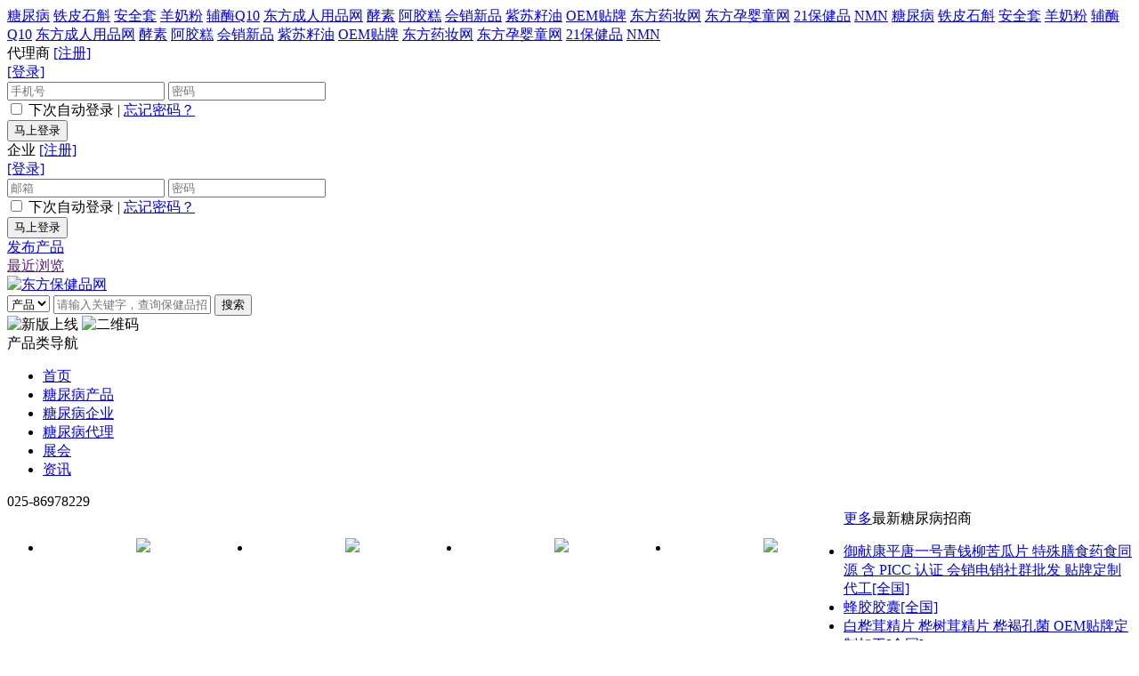

--- FILE ---
content_type: text/html;charset=utf-8
request_url: https://tangniaobing.bjp321.com/
body_size: 10394
content:
<!DOCTYPE html>
<html lang="en">
<head>
    <meta charset="UTF-8">
    <meta http-equiv="X-UA-Compatible" content="IE=edge,chrome=1">
    <meta name="imagemode" content="force">
    <meta name="renderer" content="webkit">
    <title>糖尿病产品招商-糖尿病产品代理-东方保健品网</title>
    <meta name="keywords" content="" />
    <meta name="description" content=" 东方糖尿病产品网糖尿病产品批发,糖尿病产品招商,找糖尿病产品吗？快来东方保健品网，这里有您所需要的各类糖尿病产品，也欢迎您来展销糖尿病产品，发布糖尿病产品供应信息，这是您彰显实力的好机会！ " />
    <link rel="stylesheet" href="https://www.bjp321.com/skin/module/css/modul.css" />
    <link rel="stylesheet" type="text/css" href="https://www.bjp321.com/skin/module/css/main.css" />
    <link rel="stylesheet" href="https://www.bjp321.com/skin/bjp_new/css/main.css" />
    <link rel="stylesheet" type="text/css" href="https://www.bjp321.com/skin/module/css/jquery_plugins.css" />
    <!--[if lt IE 9]>
    <script type="text/javascript" src="https://www.bjp321.com/skin/bjp_new/js/lib/html5shiv.min.js"></script>
    <![endif]-->
    <script type="text/javascript" src="https://www.bjp321.com/skin/bjp_new/js/lib/jquery.min.js"></script>
    <script type="text/javascript" src="https://www.bjp321.com/skin/bjp_new/js/lib/jquery-ui.min.js"></script>
    <script type="text/javascript" src="https://www.bjp321.com/skin/bjp_new/js/common/jqueryplugins.js"></script>
    <script type="text/javascript" src="https://www.bjp321.com/skin/module/js/jquery.DB_gallery.js"></script>
    <script type="text/javascript" src="https://www.bjp321.com/skin/module/js/main.js"></script>
    <!-- <script type="text/javascript" src="https://www.bjp321.com/skin/bjp_new/js/global.js"></script> -->
    <script type="text/javascript" src="https://www.bjp321.com/skin/module/js/scroll.js"></script>
    <script type="text/javascript" src="https://www.bjp321.com/file/script/config.js"></script>
    <script type="text/javascript" src="https://www.bjp321.com/file/script/common.js"></script>
    <script type="text/javascript" src="https://www.bjp321.com/file/script/page.js"></script>
    <script type="text/javascript" src="https://www.bjp321.com/file/script/jquery.lazyload.js"></script>
            <script type="text/javascript">
                        var _hmt = _hmt || [];
        (function() {
            var hm = document.createElement("script");
            hm.src = "//hm.baidu.com/hm.js?3870de337bd4d39fc5662812b0ee47e5";
            var s = document.getElementsByTagName("script")[0];
            s.parentNode.insertBefore(hm, s);
        })();
    </script>
<style>
.o_midbox {
    float: left;
    width: 940px;
    height: 484px;
    margin-left: 0px;
}
.o_midbox .botlist {
    width: 940px;
    height: auto;
    margin-top: 0px;
}
.o_midbox .botlist ul li {
    float: left;
    width: 180px;
    height: 164px;
    border: 0px solid #ddd;
    margin-right: 8px;
    text-align: center;
}
.o_midbox .botlist ul {
    width: 940px;
}
.act-li{
width:940px;
}

.o_midbox .botlist ul.act-li li {
    float: left;
    width: 226px;
    height: 155px;
    border: 0px solid #ddd;
    margin-right: 9px;
    text-align: center;
margin-bottom: 6px;
}
.o_midbox .botlist ul li img {
width:auto;
height:auto;
    margin-bottom: 0px;
}
.o_midbox .botlist ul li:hover{  border:0px solid #ff7503;}
</style>
</head>
<body>
<div id="container">
    <header id="header" class="clearfix">
        <div class="header-top">
            <div class="header-top-container">
                <div class="left">
                                            <a href="https://tangniaobing.bjp321.com">糖尿病</a>
                                            <a href="https://shihu.bjp321.com">铁皮石斛</a>
                                            <a href="https://anquantao.bjp321.com">安全套</a>
                                            <a href="https://yangnaifen.bjp321.com">羊奶粉</a>
                                            <a href="https://fumei.bjp321.com">辅酶Q10</a>
                                            <a href="https://cr.bjp321.com">东方成人用品网</a>
                                            <a href="https://jiaosu.bjp321.com">酵素</a>
                                            <a href="https://ajiaogao.bjp321.com">阿胶糕</a>
                                            <a href="https://hxxp.bjp321.com">会销新品</a>
                                            <a href="https://zisuziyou.bjp321.com">紫苏籽油</a>
                                            <a href="https://oem.bjp321.com">OEM贴牌</a>
                                            <a href="https://yaozhuang.bjp321.com">东方药妆网</a>
                                            <a href="https://yyt.bjp321.com">东方孕婴童网</a>
                                            <a href="https://bjspw.bjp321.com">21保健品</a>
                                            <a href="https://nmn.bjp321.com">NMN</a>
                                            <a href="https://tangniaobing.bjp321.com">糖尿病</a>
                                            <a href="https://shihu.bjp321.com">铁皮石斛</a>
                                            <a href="https://anquantao.bjp321.com">安全套</a>
                                            <a href="https://yangnaifen.bjp321.com">羊奶粉</a>
                                            <a href="https://fumei.bjp321.com">辅酶Q10</a>
                                            <a href="https://cr.bjp321.com">东方成人用品网</a>
                                            <a href="https://jiaosu.bjp321.com">酵素</a>
                                            <a href="https://ajiaogao.bjp321.com">阿胶糕</a>
                                            <a href="https://hxxp.bjp321.com">会销新品</a>
                                            <a href="https://zisuziyou.bjp321.com">紫苏籽油</a>
                                            <a href="https://oem.bjp321.com">OEM贴牌</a>
                                            <a href="https://yaozhuang.bjp321.com">东方药妆网</a>
                                            <a href="https://yyt.bjp321.com">东方孕婴童网</a>
                                            <a href="https://bjspw.bjp321.com">21保健品</a>
                                            <a href="https://nmn.bjp321.com">NMN</a>
                                    </div>
                <div class="right clearfix">
                                        <div class="col clearfix">
                        <span class="button">代理商</span>
                        <a class="button" href="https://www.bjp321.com/member/registerss.php?setType=a">[注册]</a>
                        <div class="header-dropmenu js-agentLogin-wrap">
                            <a class="button js-agentLogin-button" href="https://www.bjp321.com/member/login.php?setType=a">[登录]</a>
                            <form method="post" id='from1_f' action="https://www.bjp321.com/member/login.php" onsubmit="return Dchecka(1);">
                                <div class="login-menu js-agentLogin-menu">
                                    <input type="text"  name="username"  placeholder="手机号">
                                    <input type="text" placeholder="密码" name="password">
                                    <div class="row clearfix">
                                        <input class="checkbox" type="checkbox" id="header-agentLogin-remember">
                                        <label for="header-agentLogin-remember">下次自动登录</label>
                                        <span>|</span>
                                        <a href="https://www.bjp321.com/member/send.php">忘记密码？</a>
                                    </div>
                                    <button type="button"  type="submit">马上登录</button>
                                </div>
                            </form>
                        </div>
                    </div>
                    <div class="col clearfix">
                        <span class="button">企业</span>
                        <a class="button" href="https://www.bjp321.com/member/registerss.php?setType=b">[注册]</a>
                        <div class="header-dropmenu js-companyLogin-wrap">
                            <a class="button js-companyLogin-button" href="https://www.bjp321.com/member/login.php?setType=b">[登录]</a>
                            <form method="post" id='from2_f' action="https://www.bjp321.com/member/login.php" onsubmit="return Dchecka(2);">
                                <div class="login-menu js-companyLogin-menu">
                                    <input type="text" name="username" placeholder="邮箱">
                                    <input type="text" nane="password" placeholder="密码">
                                    <div class="row clearfix">
                                        <input class="checkbox" type="checkbox" id="header-companyLogin-remember">
                                        <label for="header-companyLogin-remember">下次自动登录</label>
                                        <span>|</span>
                                        <a href="https://www.bjp321.com/member/send.php">忘记密码？</a>
                                    </div>
                                    <button type="submit">马上登录</button>
                                </div>
                            </form>
                        </div>
                    </div>
                                        <div class="col clearfix">
                        <a class="button" href="/member/my.php?mid=22&action=add">发布产品</a>
                    </div>
                    <div class="col mr-0 clearfix">
                        <div class="header-dropmenu js-view-wrap">
                            <a class="button mr-0 js-view-button" href="">最近浏览</a>
                            <div class="view-menu js-view-menu liulan_box"></div>
                        </div>
                    </div>
                </div>
            </div>
        </div>
        <div class="header-bottom">
            <div class="header-bottom-container">
                <a class="logo" href="//www.bjp321.com">
                    <img src="https://www.bjp321.com/skin/yaozs/image/logonew.jpg" alt="东方保健品网">
                </a>
                <div class="search">
                                                <form action="https://www.bjp321.com/zhaoshang/search.php" method='get' id="search_form">
                                                                <div class="searchbar">
                                    <select class="js-search" id="header-search-select">
                                        <option value="1" selected>产品</option>
                                        <option value="2" >企业</option>
                                        <option value="3" >代理</option>
                                    </select>
                                    <input type="text" placeholder="请输入关键字，查询保健品招商产品或厂家" name="kw" value="">
                                    <button type="submit">搜索</button>
                                </div>
                                <div class="keywords clearfix">
                                                                    </div>
                            </form>
                </div>
                <div class="right">
                    <img src="https://www.bjp321.com/skin/bjp_new/images/common/header-text.jpg" alt="新版上线">
                    <img src="https://www.bjp321.com/skin/bjp_new/images/common/QRcode.jpg" alt="二维码">
                </div>
            </div>
        </div>
        <div id="nav">
            <div class="nav-container">
                <div class="nav-button js-nav-button"> <span>产品类导航</span> </div>
                <ul class="nav-list clearfix">
                    <li><a class="active" href="https://www.bjp321.com/">首页</a></li>
                    <li><a href="https://www.bjp321.com/zhaoshang/search.php?kw=糖尿病" target="_blank">糖尿病产品</a></li>
                    <li><a href="https://www.bjp321.com/company/search.php?kw=糖尿病" target="_blank">糖尿病企业</a></li>
                    <li><a href="https://www.bjp321.com/daili/search.php?kw=糖尿病" target="_blank">糖尿病代理</a></li>
                    <!--
                    <li><a href="http://huixiao.bjp321.com/">会销频道</a></li>
                    -->
                    <li><a href="https://www.bjp321.com/zhanhui/">展会</a></li>
                    <li><a href="https://www.bjp321.com/info/">资讯</a></li>
                </ul>
                <span class="tel">025-86978229</span> </div>
        </div>
    </header>
    <!-- star -->
<div class="one_cont wrapper clearfix">
    <!-- 左边 -->
    <div class="o_leftbox" style="display:none;">
        <div class="title"><a href="https://www.bjp321.com/zhaoshang/search.php?kw=糖尿病" target="_blank">更多</a>热门糖尿病招商</div>
                <ul id="gd1">
                        <li><a href="https://www.bjp321.com/zhaoshang/show-16846.html"><span class="name">蓝钥匙牌海藻铬胶囊</span><span class="addr">[全国]</span></a></li>
                        <li><a href="https://www.bjp321.com/zhaoshang/show-196503.html"><span class="name">百合康牌苦瓜洋参铬软胶囊-单盒</span><span class="addr">[全国]</span></a></li>
                        <li><a href="https://www.bjp321.com/zhaoshang/show-203265.html"><span class="name">正气唐宝片</span><span class="addr">[全国]</span></a></li>
                        <li><a href="https://www.bjp321.com/zhaoshang/show-248385.html"><span class="name">伊能启元胶囊</span><span class="addr">[全国]</span></a></li>
                        <li><a href="https://www.bjp321.com/zhaoshang/show-222127.html"><span class="name">葵瑞 黄秋葵花茶</span><span class="addr">[全国]</span></a></li>
                        <li><a href="https://www.bjp321.com/zhaoshang/show-242548.html"><span class="name">ω-3降脂胶丸</span><span class="addr">[全国]</span></a></li>
                        <li><a href="https://www.bjp321.com/zhaoshang/show-224019.html"><span class="name">皇鸿牌蜂胶苦瓜胶囊 降血糖 降糖</span><span class="addr">[全国]</span></a></li>
                        <li><a href="https://www.bjp321.com/zhaoshang/show-248105.html"><span class="name">灵芝口服饮片【茶】</span><span class="addr">[全国]</span></a></li>
                        <li><a href="https://www.bjp321.com/zhaoshang/show-250500.html"><span class="name">平唐6.0——丝可培牌桑蚕参胶囊</span><span class="addr">[全国]</span></a></li>
                        <li><a href="https://www.bjp321.com/zhaoshang/show-248568.html"><span class="name">伊能启元胶囊 蓝帽糖尿病产品</span><span class="addr">[全国]</span></a></li>
                        <li><a href="https://www.bjp321.com/zhaoshang/show-249759.html"><span class="name">澳克罗健新效期系列-叶黄素酯复合辅食营养补充品</span><span class="addr">[全国]</span></a></li>
                        <li><a href="https://www.bjp321.com/zhaoshang/show-248463.html"><span class="name">拜尔普兰燕麦麸粉 瑞典进口 调三高降血糖</span><span class="addr">[全国]</span></a></li>
                        <li><a href="https://www.bjp321.com/zhaoshang/show-250501.html"><span class="name">丝可培牌桑蚕参胶囊</span><span class="addr">[全国]</span></a></li>
                        <li><a href="https://www.bjp321.com/zhaoshang/show-251600.html"><span class="name">金元胶囊</span><span class="addr">[全国]</span></a></li>
                        <li><a href="https://www.bjp321.com/zhaoshang/show-249656.html"><span class="name">祐全苏打弱碱泡腾片</span><span class="addr">[全国]</span></a></li>
                        <li><a href="https://www.bjp321.com/zhaoshang/show-248769.html"><span class="name">综榈番茄南瓜籽复合片</span><span class="addr">[全国]</span></a></li>
                        <li><a href="https://www.bjp321.com/zhaoshang/show-250012.html"><span class="name">原花青素软糖-红酒方便果</span><span class="addr">[全国]</span></a></li>
                        <li><a href="https://www.bjp321.com/zhaoshang/show-249814.html"><span class="name">青钱柳降糖茶 新升级 无糖茶饮降糖效果好</span><span class="addr">[全国]</span></a></li>
                        <li><a href="https://www.bjp321.com/zhaoshang/show-248788.html"><span class="name">综榈番茄复合膳食食品</span><span class="addr">[全国]</span></a></li>
                        <li><a href="https://www.bjp321.com/zhaoshang/show-251705.html"><span class="name">蜂胶贴牌加工OEM</span><span class="addr">[全国]</span></a></li>
                        <li><a href="https://www.bjp321.com/zhaoshang/show-250471.html"><span class="name">山东燕麦麸粉 瑞典进口 调三高降血糖</span><span class="addr">[全国]</span></a></li>
                        <li><a href="https://www.bjp321.com/zhaoshang/show-249713.html"><span class="name">体恒健蜂胶软胶囊</span><span class="addr">[全国]</span></a></li>
                        <li><a href="https://www.bjp321.com/zhaoshang/show-256510.html"><span class="name">苦瓜洋参软胶囊</span><span class="addr">[全国]</span></a></li>
                        <li><a href="https://www.bjp321.com/zhaoshang/show-255449.html"><span class="name">燕麦海参营养代餐，控制血糖，远离并发症</span><span class="addr">[全国]</span></a></li>
                        <li><a href="https://www.bjp321.com/zhaoshang/show-250088.html"><span class="name">羊胎素精品胶囊</span><span class="addr">[全国]</span></a></li>
                        <li><a href="https://www.bjp321.com/zhaoshang/show-262952.html"><span class="name">台湾台塑集团 长庚生物科技 长庚四宝大陆招商</span><span class="addr">[江苏]</span></a></li>
                        <li><a href="https://www.bjp321.com/zhaoshang/show-255631.html"><span class="name">益生祥牌蜂胶铬酵母软胶囊 贴牌、大包</span><span class="addr">[全国]</span></a></li>
                        <li><a href="https://www.bjp321.com/zhaoshang/show-251765.html"><span class="name">糖尿病并发症的克星——荞参乐</span><span class="addr">[全国]</span></a></li>
                        <li><a href="https://www.bjp321.com/zhaoshang/show-251681.html"><span class="name">糖尿病并发症克星——荞参乐</span><span class="addr">[全国]</span></a></li>
                        <li><a href="https://www.bjp321.com/zhaoshang/show-255290.html"><span class="name">本草酵素，排毒酵素</span><span class="addr">[全国]</span></a></li>
                        <li><a href="https://www.bjp321.com/zhaoshang/show-251922.html"><span class="name">辅助降糖丨藏珠平糖</span><span class="addr">[全国]</span></a></li>
                        <li><a href="https://www.bjp321.com/zhaoshang/show-255247.html"><span class="name">紫觅欧洲野生蓝莓花青素片</span><span class="addr">[全国]</span></a></li>
                        <li><a href="https://www.bjp321.com/zhaoshang/show-254568.html"><span class="name">元之道菠萝酵素粉OEM 酵素贴牌代加工</span><span class="addr">[全国]</span></a></li>
                        <li><a href="https://www.bjp321.com/zhaoshang/show-257553.html"><span class="name">黄金唐安</span><span class="addr">[全国]</span></a></li>
                        <li><a href="https://www.bjp321.com/zhaoshang/show-256626.html"><span class="name">金奥力牌葛根苦瓜铬胶囊-单瓶</span><span class="addr">[全国]</span></a></li>
                        <li><a href="https://www.bjp321.com/zhaoshang/show-251683.html"><span class="name">稳控餐后高血糖——谷微膳</span><span class="addr">[全国]</span></a></li>
                        <li><a href="https://www.bjp321.com/zhaoshang/show-250439.html"><span class="name">伊能启元胶囊</span><span class="addr">[全国]</span></a></li>
                        <li><a href="https://www.bjp321.com/zhaoshang/show-253983.html"><span class="name">雨生红球藻片</span><span class="addr">[全国]</span></a></li>
                        <li><a href="https://www.bjp321.com/zhaoshang/show-253870.html"><span class="name">天元药业白桦茸褐桦孔菌糖尿病心脑血管保健品</span><span class="addr">[全国]</span></a></li>
                        <li><a href="https://www.bjp321.com/zhaoshang/show-257086.html"><span class="name">燕麦米</span><span class="addr">[全国]</span></a></li>
                        <li><a href="https://www.bjp321.com/zhaoshang/show-255127.html"><span class="name">美国进口原装天然液体维生素EAqua-E</span><span class="addr">[全国]</span></a></li>
                        <li><a href="https://www.bjp321.com/zhaoshang/show-255497.html"><span class="name">无糖食品加盟 招商</span><span class="addr">[全国]</span></a></li>
                        <li><a href="https://www.bjp321.com/zhaoshang/show-251702.html"><span class="name">蜂胶软胶囊</span><span class="addr">[全国]</span></a></li>
                        <li><a href="https://www.bjp321.com/zhaoshang/show-255498.html"><span class="name">糖尿病食品加盟 代理</span><span class="addr">[全国]</span></a></li>
                        <li><a href="https://www.bjp321.com/zhaoshang/show-259424.html"><span class="name">俄罗斯桦树茸片</span><span class="addr">[河北 廊坊]</span></a></li>
                        <li><a href="https://www.bjp321.com/zhaoshang/show-256009.html"><span class="name">敖东蜂胶胶囊（60粒）</span><span class="addr">[全国]</span></a></li>
                        <li><a href="https://www.bjp321.com/zhaoshang/show-260644.html"><span class="name">苦瓜洋参软胶囊</span><span class="addr">[全国]</span></a></li>
                        <li><a href="https://www.bjp321.com/zhaoshang/show-256213.html"><span class="name">欧米伽3软胶囊</span><span class="addr">[全国]</span></a></li>
                        <li><a href="https://www.bjp321.com/zhaoshang/show-259881.html"><span class="name">翅果油凝胶糖果</span><span class="addr">[全国]</span></a></li>
                        <li><a href="https://www.bjp321.com/zhaoshang/show-262503.html"><span class="name">大豆卵磷脂软胶囊</span><span class="addr">[全国]</span></a></li>
                        <li><a href="https://www.bjp321.com/zhaoshang/show-255320.html"><span class="name">四季糖方</span><span class="addr">[全国]</span></a></li>
                        <li><a href="https://www.bjp321.com/zhaoshang/show-258294.html"><span class="name">麦迪尔-壳寡糖压片</span><span class="addr">[全国]</span></a></li>
                        <li><a href="https://www.bjp321.com/zhaoshang/show-255527.html"><span class="name">本草酵素只为多一点健康少一点病痛</span><span class="addr">[全国]</span></a></li>
                        <li><a href="https://www.bjp321.com/zhaoshang/show-255637.html"><span class="name">燕麦蛋白营养代餐 糖尿病人食品 代理招商</span><span class="addr">[全国]</span></a></li>
                        <li><a href="https://www.bjp321.com/zhaoshang/show-258635.html"><span class="name">加盟乐客控股本草酵素健康产业正确的选择</span><span class="addr">[全国]</span></a></li>
                        <li><a href="https://www.bjp321.com/zhaoshang/show-255791.html"><span class="name">融朗康健鹰嘴纳豆</span><span class="addr">[全国]</span></a></li>
                        <li><a href="https://www.bjp321.com/zhaoshang/show-255383.html"><span class="name">降血糖，治疗并发症</span><span class="addr">[全国]</span></a></li>
                        <li><a href="https://www.bjp321.com/zhaoshang/show-285192.html"><span class="name">桑梅参植物饮料 降血糖</span><span class="addr">[全国]</span></a></li>
                        <li><a href="https://www.bjp321.com/zhaoshang/show-255792.html"><span class="name">融朗康健鹰嘴纳豆</span><span class="addr">[全国]</span></a></li>
                        <li><a href="https://www.bjp321.com/zhaoshang/show-258232.html"><span class="name">江西常生树---白桦茸</span><span class="addr">[全国]</span></a></li>
                        <li><a href="https://www.bjp321.com/zhaoshang/show-256507.html"><span class="name">蜂胶软胶囊</span><span class="addr">[全国]</span></a></li>
                        <li><a href="https://www.bjp321.com/zhaoshang/show-265718.html"><span class="name">颐方健康康源道薄玉茶茶多糖降血糖饮品</span><span class="addr">[全国]</span></a></li>
                        <li><a href="https://www.bjp321.com/zhaoshang/show-260478.html"><span class="name">神农君祥荷叶纤纤茶</span><span class="addr">[全国]</span></a></li>
                        <li><a href="https://www.bjp321.com/zhaoshang/show-262358.html"><span class="name">苦瓜洋参软胶囊厂家</span><span class="addr">[全国]</span></a></li>
                        <li><a href="https://www.bjp321.com/zhaoshang/show-266458.html"><span class="name">糖尿病产品</span><span class="addr">[全国]</span></a></li>
                        <li><a href="https://www.bjp321.com/zhaoshang/show-263483.html"><span class="name">降糖产品厂家</span><span class="addr">[全国]</span></a></li>
                        <li><a href="https://www.bjp321.com/zhaoshang/show-266453.html"><span class="name">降糖产品</span><span class="addr">[全国]</span></a></li>
                        <li><a href="https://www.bjp321.com/zhaoshang/show-260689.html"><span class="name">大豆卵磷脂软胶囊</span><span class="addr">[全国]</span></a></li>
                        <li><a href="https://www.bjp321.com/zhaoshang/show-258484.html"><span class="name">仟鹤康蜂花粉清极单颗粒</span><span class="addr">[全国]</span></a></li>
                        <li><a href="https://www.bjp321.com/zhaoshang/show-263484.html"><span class="name">降糖保健品厂家</span><span class="addr">[全国]</span></a></li>
                        <li><a href="https://www.bjp321.com/zhaoshang/show-263485.html"><span class="name">降糖保健品招商</span><span class="addr">[全国]</span></a></li>
                        <li><a href="https://www.bjp321.com/zhaoshang/show-264183.html"><span class="name">新产品！台湾康建蕈优系列樟芝元素！</span><span class="addr">[全国]</span></a></li>
                        <li><a href="https://www.bjp321.com/zhaoshang/show-264209.html"><span class="name">鲵志.鲵体素</span><span class="addr">[全国]</span></a></li>
                        <li><a href="https://www.bjp321.com/zhaoshang/show-263482.html"><span class="name">四季糖方招商厂家</span><span class="addr">[全国]</span></a></li>
                        <li><a href="https://www.bjp321.com/zhaoshang/show-262396.html"><span class="name">苦瓜洋参胶囊</span><span class="addr">[全国]</span></a></li>
                        <li><a href="https://www.bjp321.com/zhaoshang/show-264105.html"><span class="name">普露康燕麦精华</span><span class="addr">[全国]</span></a></li>
                        <li><a href="https://www.bjp321.com/zhaoshang/show-266454.html"><span class="name">康源道</span><span class="addr">[全国]</span></a></li>
                        <li><a href="https://www.bjp321.com/zhaoshang/show-263172.html"><span class="name">台湾红宝石牛樟芝有什么神奇功效</span><span class="addr">[全国]</span></a></li>
                        <li><a href="https://www.bjp321.com/zhaoshang/show-263796.html"><span class="name">金罐中老年无糖蛋白质粉</span><span class="addr">[全国]</span></a></li>
                        <li><a href="https://www.bjp321.com/zhaoshang/show-264166.html"><span class="name">台湾康建牛樟芝4倍浓缩！赖敏男博士亲制！</span><span class="addr">[全国]</span></a></li>
                        <li><a href="https://www.bjp321.com/zhaoshang/show-248410.html"><span class="name">富硒虫草片招商</span><span class="addr">[全国]</span></a></li>
                        <li><a href="https://www.bjp321.com/zhaoshang/show-276537.html"><span class="name">敖东蜂胶胶囊30粒</span><span class="addr">[全国]</span></a></li>
                        <li><a href="https://www.bjp321.com/zhaoshang/show-266452.html"><span class="name">颐方健康康源道薄玉茶茶多糖降糖保健品</span><span class="addr">[全国]</span></a></li>
                        <li><a href="https://www.bjp321.com/zhaoshang/show-285296.html"><span class="name">糖尿病调理饮品代理</span><span class="addr">[全国]</span></a></li>
                        <li><a href="https://www.bjp321.com/zhaoshang/show-288331.html"><span class="name">中药创新 康源道 降糖</span><span class="addr">[全国]</span></a></li>
                        <li><a href="https://www.bjp321.com/zhaoshang/show-285286.html"><span class="name">糖尿病调理产品</span><span class="addr">[全国]</span></a></li>
                        <li><a href="https://www.bjp321.com/zhaoshang/show-271714.html"><span class="name">降糖产品</span><span class="addr">[全国]</span></a></li>
                        <li><a href="https://www.bjp321.com/zhaoshang/show-266457.html"><span class="name">颐方健康康源道薄玉茶茶多糖糖尿病产品</span><span class="addr">[全国]</span></a></li>
                        <li><a href="https://www.bjp321.com/zhaoshang/show-263481.html"><span class="name">四季糖方生产厂家</span><span class="addr">[全国]</span></a></li>
                        <li><a href="https://www.bjp321.com/zhaoshang/show-270527.html"><span class="name">乐糖管家复合膳食纤维营养素</span><span class="addr">[全国]</span></a></li>
                        <li><a href="https://www.bjp321.com/zhaoshang/show-285290.html"><span class="name">糖尿病调理产品招商代理</span><span class="addr">[全国]</span></a></li>
                        <li><a href="https://www.bjp321.com/zhaoshang/show-266456.html"><span class="name">降糖保健品</span><span class="addr">[全国]</span></a></li>
                        <li><a href="https://www.bjp321.com/zhaoshang/show-266455.html"><span class="name">康源道薄玉茶</span><span class="addr">[全国]</span></a></li>
                        <li><a href="https://www.bjp321.com/zhaoshang/show-288337.html"><span class="name">康源道薄玉茶</span><span class="addr">[全国]</span></a></li>
                        <li><a href="https://www.bjp321.com/zhaoshang/show-263892.html"><span class="name">瑞全生技牛樟芝原物料供应商</span><span class="addr">[全国]</span></a></li>
                        <li><a href="https://www.bjp321.com/zhaoshang/show-280785.html"><span class="name">长白山青精红参精</span><span class="addr">[全国]</span></a></li>
                        <li><a href="https://www.bjp321.com/zhaoshang/show-276658.html"><span class="name">糖立达 蔓菁洋葱粉代理招商</span><span class="addr">[全国]</span></a></li>
                        <li><a href="https://www.bjp321.com/zhaoshang/show-285189.html"><span class="name">颐泓胶囊 降糖</span><span class="addr">[全国]</span></a></li>
                        <li><a href="https://www.bjp321.com/zhaoshang/show-294316.html"><span class="name">降糖丨藏珠糖益康</span><span class="addr">[全国]</span></a></li>
                        <li><a href="https://www.bjp321.com/zhaoshang/show-266350.html"><span class="name">白桦茸茶-25袋</span><span class="addr">[全国]</span></a></li>
                    </ul>
        <script>new Marquee("gd1",0,1,242,444,50,0,0,1)</script>
    </div>
    <!-- 中间 -->
   <div class="o_midbox">
   <div class="botlist" >
<ul class="act-li">
<li>
                    <a href="https://www.bjp321.com/vip/guoyao/" target="_blank">
                        <p><img src="https://www.bjp321.com/skin/yaozs/image/images/1.jpg"></p>
                    </a>
                </li>
                <li>
                    <a href="https://www.bjp321.com/vip/kanghe/" target="_blank">
                        <p><img src="https://www.bjp321.com/skin/yaozs/image/images/2.jpg"></p>
                    </a>
                </li>
                <li>
                    <a href="https://www.bjp321.com/vip/beixin/" target="_blank">
                        <p><img src="https://img.bjp321.com/pic/a2024/beixin.jpg"></p>
                    </a>
                </li>
                <li>
                    <a href="https://www.bjp321.com/vip/tianlong/" target="_blank">
                        <p><img src="https://www.bjp321.com/skin/yaozs/image/images/4.jpg"></p>
 
                    </a>
                </li>
                <li>
                    <a href="https://www.bjp321.com/vip/jxqingren/" target="_blank">
                        <p><img src="https://www.bjp321.com/skin/yaozs/image/images/5.jpg"></p>
                    </a>
                </li>
<li>
                    <a href="https://www.bjp321.com/vip/tianchen/" target="_blank">
                        <p><img src="https://www.bjp321.com/skin/yaozs/image/images/6.jpg"></p>
                    </a>
                </li>
<li>
                    <a href="https://www.bjp321.com/vip/dongbao/" target="_blank">
                        <p><img src="https://www.bjp321.com/skin/yaozs/image/images/7.jpg"></p>
                    </a>
                </li>
<li style="margin-right:0px;">
                    <a href="javascript:void(0);">
                        <p><img src="https://www.bjp321.com/skin/yaozs/image/images/8.jpg"></p>
                    </a>
                </li>
            </ul>
            <ul>
<li>
                    <a href="javascript:void(0);">
                        <p><img src="https://www.bjp321.com/skin/yaozs/image/images/9.jpg"></p>
                    </a>
                </li>
                <li>
                    <a href="https://www.bjp321.com/vip/nuojinke/" target="_blank">
                        <p><img src="https://www.bjp321.com/skin/yaozs/image/images/13.jpg"></p>
                    </a>
                </li>
                <li>
                    <a href="https://www.bjp321.com/vip/mingshi/" target="_blank">
                        <p><img src="https://www.bjp321.com/skin/yaozs/image/images/11.jpg"></p>
                    </a>
                </li>
                <li>
                    <a href="https://www.bjp321.com/vip/huasen/" target="_blank">
                        <p><img src="https://www.bjp321.com/skin/yaozs/image/images/12.jpg"></p>
                    </a>
                </li>
                <li style="margin-right:0px;">
                    <a href="https://www.bjp321.com/vip/weimingtaiyan/" target="_blank">
                        <p><img src="https://www.bjp321.com/skin/yaozs/image/images/10.jpg"></p>
                    </a>
                </li>
            </ul>
        </div>
   </div>
    <!-- 右边 -->
    <div class="o_leftbox fr">
        <div class="title"><a href="https://www.bjp321.com/zhaoshang/search.php?kw=糖尿病" target="_blank">更多</a>最新糖尿病招商</div>
                                        <ul id="gd2">
                        <li><a href="https://www.bjp321.com/zhaoshang/show-421503.html" target="_blank"><span class="name">御献康平唐一号青钱柳苦瓜片 特殊膳食药食同源 含 PICC 认证 会销电销社群批发 贴牌定制代工</span><span class="addr">[全国]</span></a></li>
                        <li><a href="https://www.bjp321.com/zhaoshang/show-363948.html" target="_blank"><span class="name">蜂胶胶囊</span><span class="addr">[全国]</span></a></li>
                        <li><a href="https://www.bjp321.com/zhaoshang/show-376610.html" target="_blank"><span class="name">白桦茸精片 桦树茸精片 桦褐孔菌 OEM贴牌定制加工</span><span class="addr">[全国]</span></a></li>
                        <li><a href="https://www.bjp321.com/zhaoshang/show-413590.html" target="_blank"><span class="name">力勉泰 白蛋白肽营养片</span><span class="addr">[全国]</span></a></li>
                        <li><a href="https://www.bjp321.com/zhaoshang/show-420897.html" target="_blank"><span class="name">特配益膳优 营养代餐</span><span class="addr">[全国]</span></a></li>
                        <li><a href="https://www.bjp321.com/zhaoshang/show-349369.html" target="_blank"><span class="name">百世蓓健—紫清胶囊</span><span class="addr">[全国]</span></a></li>
                        <li><a href="https://www.bjp321.com/zhaoshang/show-383293.html" target="_blank"><span class="name">唐细胞夷净丹</span><span class="addr">[全国]</span></a></li>
                        <li><a href="https://www.bjp321.com/zhaoshang/show-196503.html" target="_blank"><span class="name">百合康牌苦瓜洋参铬软胶囊-单盒</span><span class="addr">[全国]</span></a></li>
                        <li><a href="https://www.bjp321.com/zhaoshang/show-421006.html" target="_blank"><span class="name">降糖茶</span><span class="addr">[全国]</span></a></li>
                        <li><a href="https://www.bjp321.com/zhaoshang/show-414827.html" target="_blank"><span class="name">瑞氏圣方辅酶Q10咀嚼片（甜橙味）</span><span class="addr">[全国]</span></a></li>
                        <li><a href="https://www.bjp321.com/zhaoshang/show-407859.html" target="_blank"><span class="name">优一®苦瓜三七灵芝胶囊源头厂家OEM贴牌大包</span><span class="addr">[全国]</span></a></li>
                        <li><a href="https://www.bjp321.com/zhaoshang/show-16846.html" target="_blank"><span class="name">蓝钥匙牌海藻铬胶囊</span><span class="addr">[全国]</span></a></li>
                        <li><a href="https://www.bjp321.com/zhaoshang/show-376024.html" target="_blank"><span class="name">蜂胶软胶囊（7.0g）（蓝帽）</span><span class="addr">[全国]</span></a></li>
                        <li><a href="https://www.bjp321.com/zhaoshang/show-393057.html" target="_blank"><span class="name">国药集团幽玫玫</span><span class="addr">[全国]</span></a></li>
                        <li><a href="https://www.bjp321.com/zhaoshang/show-408391.html" target="_blank"><span class="name">南极磷虾油胶囊</span><span class="addr">[全国]</span></a></li>
                        <li><a href="https://www.bjp321.com/zhaoshang/show-394297.html" target="_blank"><span class="name">五行唐方 可拿样试用</span><span class="addr">[全国]</span></a></li>
                    </ul>
        <script>new Marquee("gd2",0,1,242,444,50,0,0,1)</script>
    </div>
</div>
<!-- star -->
<div class="two_cont wrapper clearfix">
    <div class="title">
        <span class="cn">糖尿病招商</span>
        <span class="en">tangniaobingzhaoshang</span>
        <a href="https://www.bjp321.com/zhaoshang/search.php?kw=糖尿病" target="_blank">查看更多&gt;</a>
    </div>
    <div class="t_cont">
        <ul>
                                    <li>
                <div class="img"><img src="https://www.bjp321.com/file/upload/202410/24/17-17-20-76-136689.png.thumb.png"></div>
                <dl>
                    <dt>
                    <h6><a href="https://www.bjp321.com/zhaoshang/show-421503.html" target="_blank">御献康平唐一号青钱柳苦瓜片 特殊膳食药食同源 含 PICC 认证 会销电销社群批发 贴牌定制代工</a></h6>
                    <p>更新时间：2025-12-17</p>
                    </dt>
                    <dd>
                        <p>招商区域：全国</p>
                        <p>河南达牧优药业有限公司</p>
                        <p>电话：18839685988</p>
                    </dd>
                    <a class="btnly" href="https://www.bjp321.com/zhaoshang/show-421503.html#liuyan">留言咨询</a>
                </dl>
            </li>
                                                <li>
                <div class="img"><img src="https://www.bjp321.com/file/upload/202507/21/14-08-46-56-134937.png.thumb.png"></div>
                <dl>
                    <dt>
                    <h6><a href="https://www.bjp321.com/zhaoshang/show-363948.html" target="_blank">蜂胶胶囊</a></h6>
                    <p>更新时间：2025-12-17</p>
                    </dt>
                    <dd>
                        <p>招商区域：全国</p>
                        <p>山东御品天丹海洋生物科技有限公司</p>
                        <p>电话：18963186297/15098122269/18963196097</p>
                    </dd>
                    <a class="btnly" href="https://www.bjp321.com/zhaoshang/show-363948.html#liuyan">留言咨询</a>
                </dl>
            </li>
                                                <li>
                <div class="img"><img src="https://www.bjp321.com/file/upload/202509/26/09-21-43-69-134253.jpg.thumb.jpg"></div>
                <dl>
                    <dt>
                    <h6><a href="https://www.bjp321.com/zhaoshang/show-376610.html" target="_blank">白桦茸精片 桦树茸精片 桦褐孔菌 OEM贴牌定制加工</a></h6>
                    <p>更新时间：2025-12-17</p>
                    </dt>
                    <dd>
                        <p>招商区域：全国</p>
                        <p>广州滋得洛夫生物科技有限责任公司</p>
                        <p>电话：18617370604</p>
                    </dd>
                    <a class="btnly" href="https://www.bjp321.com/zhaoshang/show-376610.html#liuyan">留言咨询</a>
                </dl>
            </li>
                                                <li>
                <div class="img"><img src="https://www.bjp321.com/file/upload/202304/07/17-20-07-26-134587.jpg.thumb.jpg"></div>
                <dl>
                    <dt>
                    <h6><a href="https://www.bjp321.com/zhaoshang/show-413590.html" target="_blank">力勉泰 白蛋白肽营养片</a></h6>
                    <p>更新时间：2025-12-17</p>
                    </dt>
                    <dd>
                        <p>招商区域：全国</p>
                        <p>中科药业集团（陕西）有限公司</p>
                        <p>电话：13714755392,400-6665587</p>
                    </dd>
                    <a class="btnly" href="https://www.bjp321.com/zhaoshang/show-413590.html#liuyan">留言咨询</a>
                </dl>
            </li>
                                                <li>
                <div class="img"><img src="https://www.bjp321.com/file/upload/202406/28/09-58-05-88-126504.jpg.thumb.jpg"></div>
                <dl>
                    <dt>
                    <h6><a href="https://www.bjp321.com/zhaoshang/show-420897.html" target="_blank">特配益膳优 营养代餐</a></h6>
                    <p>更新时间：2025-12-17</p>
                    </dt>
                    <dd>
                        <p>招商区域：全国</p>
                        <p>中安合康国际药业（广东）有限公司 </p>
                        <p>电话：18814365186</p>
                    </dd>
                    <a class="btnly" href="https://www.bjp321.com/zhaoshang/show-420897.html#liuyan">留言咨询</a>
                </dl>
            </li>
                                                <li>
                <div class="img"><img src="https://www.bjp321.com/file/upload/201904/25/13-42-17-71-133405.png.thumb.png"></div>
                <dl>
                    <dt>
                    <h6><a href="https://www.bjp321.com/zhaoshang/show-349369.html" target="_blank">百世蓓健—紫清胶囊</a></h6>
                    <p>更新时间：2025-12-17</p>
                    </dt>
                    <dd>
                        <p>招商区域：全国</p>
                        <p>合肥永特医药科技有限公司</p>
                        <p>电话：0551-68107440</p>
                    </dd>
                    <a class="btnly" href="https://www.bjp321.com/zhaoshang/show-349369.html#liuyan">留言咨询</a>
                </dl>
            </li>
                                                <li>
                <div class="img"><img src="https://www.bjp321.com/file/upload/202103/27/16-09-01-50-126009.jpg.thumb.jpg"></div>
                <dl>
                    <dt>
                    <h6><a href="https://www.bjp321.com/zhaoshang/show-383293.html" target="_blank">唐细胞夷净丹</a></h6>
                    <p>更新时间：2025-12-17</p>
                    </dt>
                    <dd>
                        <p>招商区域：全国</p>
                        <p>武汉中科航宇生命科学研究有限公司</p>
                        <p>电话：15527089095</p>
                    </dd>
                    <a class="btnly" href="https://www.bjp321.com/zhaoshang/show-383293.html#liuyan">留言咨询</a>
                </dl>
            </li>
                                                <li>
                <div class="img"><img src="https://www.bjp321.com/file/upload/202111/10/16-18-43-33-82322.jpg.thumb.jpg"></div>
                <dl>
                    <dt>
                    <h6><a href="https://www.bjp321.com/zhaoshang/show-196503.html" target="_blank">百合康牌苦瓜洋参铬软胶囊-单盒</a></h6>
                    <p>更新时间：2025-12-17</p>
                    </dt>
                    <dd>
                        <p>招商区域：全国</p>
                        <p>威海金格生物科技有限公司</p>
                        <p>电话：18006305361/13884809088</p>
                    </dd>
                    <a class="btnly" href="https://www.bjp321.com/zhaoshang/show-196503.html#liuyan">留言咨询</a>
                </dl>
            </li>
                                                <li>
                <div class="img"><img src="https://www.bjp321.com/file/upload/202407/18/17-54-18-95-136255.jpg.thumb.jpg"></div>
                <dl>
                    <dt>
                    <h6><a href="https://www.bjp321.com/zhaoshang/show-421006.html" target="_blank">降糖茶</a></h6>
                    <p>更新时间：2025-12-16</p>
                    </dt>
                    <dd>
                        <p>招商区域：全国</p>
                        <p>深圳博翔健康管理有限公司</p>
                        <p>电话：13534281796</p>
                    </dd>
                    <a class="btnly" href="https://www.bjp321.com/zhaoshang/show-421006.html#liuyan">留言咨询</a>
                </dl>
            </li>
                                                <li>
                <div class="img"><img src="https://www.bjp321.com/file/upload/202304/18/17-03-40-95-140069.jpg.thumb.jpg"></div>
                <dl>
                    <dt>
                    <h6><a href="https://www.bjp321.com/zhaoshang/show-414827.html" target="_blank">瑞氏圣方辅酶Q10咀嚼片（甜橙味）</a></h6>
                    <p>更新时间：2025-12-16</p>
                    </dt>
                    <dd>
                        <p>招商区域：全国</p>
                        <p>双赫药业有限公司</p>
                        <p>电话：18220580989</p>
                    </dd>
                    <a class="btnly" href="https://www.bjp321.com/zhaoshang/show-414827.html#liuyan">留言咨询</a>
                </dl>
            </li>
                                                <li>
                <div class="img"><img src="https://www.bjp321.com/file/upload/202212/30/16-21-13-75-137352.jpg.thumb.jpg"></div>
                <dl>
                    <dt>
                    <h6><a href="https://www.bjp321.com/zhaoshang/show-407859.html" target="_blank">优一®苦瓜三七灵芝胶囊源头厂家OEM贴牌大包</a></h6>
                    <p>更新时间：2025-12-16</p>
                    </dt>
                    <dd>
                        <p>招商区域：全国</p>
                        <p>天辰生物科技（威海）有限公司</p>
                        <p>电话：17521252365</p>
                    </dd>
                    <a class="btnly" href="https://www.bjp321.com/zhaoshang/show-407859.html#liuyan">留言咨询</a>
                </dl>
            </li>
                                                <li>
                <div class="img"><img src="https://img.bjp321.com/zhaoshang/UploadImages/20090617095419.jpg"></div>
                <dl>
                    <dt>
                    <h6><a href="https://www.bjp321.com/zhaoshang/show-16846.html" target="_blank">蓝钥匙牌海藻铬胶囊</a></h6>
                    <p>更新时间：2025-12-16</p>
                    </dt>
                    <dd>
                        <p>招商区域：全国</p>
                        <p>广州蓝钥匙海洋生物工程有限公司</p>
                        <p>电话：18688902454</p>
                    </dd>
                    <a class="btnly" href="https://www.bjp321.com/zhaoshang/show-16846.html#liuyan">留言咨询</a>
                </dl>
            </li>
                                                <li>
                <div class="img"><img src="https://www.bjp321.com/file/upload/202306/06/17-01-27-43-135696.jpg.thumb.jpg"></div>
                <dl>
                    <dt>
                    <h6><a href="https://www.bjp321.com/zhaoshang/show-376024.html" target="_blank">蜂胶软胶囊（7.0g）（蓝帽）</a></h6>
                    <p>更新时间：2025-11-14</p>
                    </dt>
                    <dd>
                        <p>招商区域：全国</p>
                        <p>倍心（深圳）国际营养保健品有限公司</p>
                        <p>电话：13823729806</p>
                    </dd>
                    <a class="btnly" href="https://www.bjp321.com/zhaoshang/show-376024.html#liuyan">留言咨询</a>
                </dl>
            </li>
                                                <li>
                <div class="img"><img src="https://www.bjp321.com/file/upload/202202/08/09-09-48-33-135211.jpg.thumb.jpg"></div>
                <dl>
                    <dt>
                    <h6><a href="https://www.bjp321.com/zhaoshang/show-393057.html" target="_blank">国药集团幽玫玫</a></h6>
                    <p>更新时间：2025-10-25</p>
                    </dt>
                    <dd>
                        <p>招商区域：全国</p>
                        <p>河南修药药业集团有限公司</p>
                        <p>电话：19939923322</p>
                    </dd>
                    <a class="btnly" href="https://www.bjp321.com/zhaoshang/show-393057.html#liuyan">留言咨询</a>
                </dl>
            </li>
                                                <li>
                <div class="img"><img src="https://www.bjp321.com/file/upload/202302/06/13-48-32-79-124773.jpg.thumb.jpg"></div>
                <dl>
                    <dt>
                    <h6><a href="https://www.bjp321.com/zhaoshang/show-408391.html" target="_blank">南极磷虾油胶囊</a></h6>
                    <p>更新时间：2025-10-17</p>
                    </dt>
                    <dd>
                        <p>招商区域：全国</p>
                        <p>普瑞斯（深圳）实业有限公司</p>
                        <p>电话：13316814113</p>
                    </dd>
                    <a class="btnly" href="https://www.bjp321.com/zhaoshang/show-408391.html#liuyan">留言咨询</a>
                </dl>
            </li>
                                                <li>
                <div class="img"><img src="https://www.bjp321.com/file/upload/202203/13/20-22-03-56-137473.jpg.thumb.jpg"></div>
                <dl>
                    <dt>
                    <h6><a href="https://www.bjp321.com/zhaoshang/show-394297.html" target="_blank">五行唐方 可拿样试用</a></h6>
                    <p>更新时间：2025-10-17</p>
                    </dt>
                    <dd>
                        <p>招商区域：全国</p>
                        <p>世纪华康招商部</p>
                        <p>电话：17744499676</p>
                    </dd>
                    <a class="btnly" href="https://www.bjp321.com/zhaoshang/show-394297.html#liuyan">留言咨询</a>
                </dl>
            </li>
                                </ul>
    </div>
</div>
<!-- star -->
<div class="two_cont wrapper clearfix">
    <div class="title">
        <span class="cn">糖尿病代理</span>
        <span class="en">tangniaobingdaili</span>
        <a href="https://www.bjp321.com/daili/search.php?kw=糖尿病" target="_blank">查看更多&gt;</a>
    </div>
    <div class="thr_cont">
                <ul>
                        <li>
                <div class="dai"><img src="https://www.bjp321.com/skin/module/images/icon_dai.jpg" alt=""></div>
                <dl>
                    <dt><a href="https://www.bjp321.com/daili/show-830855.html" target="_blank">糖尿病外用贴剂</a></dt>
                    <dd>
                        <p>联系人：刘先生</p>
                        <p>代理区域：全国</p>
                    </dd>
                    <dd class="long">
                        <p>代理渠道：</p>
                        <p>发布时间：2025-12-03</p>
                    </dd>
                    <dd class="liuyan"><a class="btnly" href="https://www.bjp321.com/daili/show-830855.html" target="_blank">查看详情</a></dd>
                </dl>
            </li>
                        <li>
                <div class="dai"><img src="https://www.bjp321.com/skin/module/images/icon_dai.jpg" alt=""></div>
                <dl>
                    <dt><a href="https://www.bjp321.com/daili/show-830349.html" target="_blank">糖尿病代餐</a></dt>
                    <dd>
                        <p>联系人：刘先生</p>
                        <p>代理区域：全国</p>
                    </dd>
                    <dd class="long">
                        <p>代理渠道：|保健品店</p>
                        <p>发布时间：2025-10-28</p>
                    </dd>
                    <dd class="liuyan"><a class="btnly" href="https://www.bjp321.com/daili/show-830349.html" target="_blank">查看详情</a></dd>
                </dl>
            </li>
                        <li>
                <div class="dai"><img src="https://www.bjp321.com/skin/module/images/icon_dai.jpg" alt=""></div>
                <dl>
                    <dt><a href="https://www.bjp321.com/daili/show-829943.html" target="_blank">糖尿病早晚餐代餐产品</a></dt>
                    <dd>
                        <p>联系人：艾先生</p>
                        <p>代理区域：全国</p>
                    </dd>
                    <dd class="long">
                        <p>代理渠道：</p>
                        <p>发布时间：2025-09-12</p>
                    </dd>
                    <dd class="liuyan"><a class="btnly" href="https://www.bjp321.com/daili/show-829943.html" target="_blank">查看详情</a></dd>
                </dl>
            </li>
                        <li>
                <div class="dai"><img src="https://www.bjp321.com/skin/module/images/icon_dai.jpg" alt=""></div>
                <dl>
                    <dt><a href="https://www.bjp321.com/daili/show-829942.html" target="_blank">糖尿病早晚餐代餐产品</a></dt>
                    <dd>
                        <p>联系人：艾先生</p>
                        <p>代理区域：全国</p>
                    </dd>
                    <dd class="long">
                        <p>代理渠道：</p>
                        <p>发布时间：2025-09-12</p>
                    </dd>
                    <dd class="liuyan"><a class="btnly" href="https://www.bjp321.com/daili/show-829942.html" target="_blank">查看详情</a></dd>
                </dl>
            </li>
                        <li>
                <div class="dai"><img src="https://www.bjp321.com/skin/module/images/icon_dai.jpg" alt=""></div>
                <dl>
                    <dt><a href="https://www.bjp321.com/daili/show-829941.html" target="_blank">糖尿病早晚餐类产品</a></dt>
                    <dd>
                        <p>联系人：艾先生</p>
                        <p>代理区域：全国</p>
                    </dd>
                    <dd class="long">
                        <p>代理渠道：</p>
                        <p>发布时间：2025-09-12</p>
                    </dd>
                    <dd class="liuyan"><a class="btnly" href="https://www.bjp321.com/daili/show-829941.html" target="_blank">查看详情</a></dd>
                </dl>
            </li>
                        <li>
                <div class="dai"><img src="https://www.bjp321.com/skin/module/images/icon_dai.jpg" alt=""></div>
                <dl>
                    <dt><a href="https://www.bjp321.com/daili/show-829678.html" target="_blank">糖尿病纤维面</a></dt>
                    <dd>
                        <p>联系人：唐先生</p>
                        <p>代理区域：全国</p>
                    </dd>
                    <dd class="long">
                        <p>代理渠道：</p>
                        <p>发布时间：2025-08-26</p>
                    </dd>
                    <dd class="liuyan"><a class="btnly" href="https://www.bjp321.com/daili/show-829678.html" target="_blank">查看详情</a></dd>
                </dl>
            </li>
                        <li>
                <div class="dai"><img src="https://www.bjp321.com/skin/module/images/icon_dai.jpg" alt=""></div>
                <dl>
                    <dt><a href="https://www.bjp321.com/daili/show-829091.html" target="_blank">糖尿病贴</a></dt>
                    <dd>
                        <p>联系人：张厚华</p>
                        <p>代理区域：全国</p>
                    </dd>
                    <dd class="long">
                        <p>代理渠道：</p>
                        <p>发布时间：2025-07-02</p>
                    </dd>
                    <dd class="liuyan"><a class="btnly" href="https://www.bjp321.com/daili/show-829091.html" target="_blank">查看详情</a></dd>
                </dl>
            </li>
                        <li>
                <div class="dai"><img src="https://www.bjp321.com/skin/module/images/icon_dai.jpg" alt=""></div>
                <dl>
                    <dt><a href="https://www.bjp321.com/daili/show-827614.html" target="_blank">糖尿病口服产品</a></dt>
                    <dd>
                        <p>联系人：向先生</p>
                        <p>代理区域：全国</p>
                    </dd>
                    <dd class="long">
                        <p>代理渠道：第三终端</p>
                        <p>发布时间：2025-04-21</p>
                    </dd>
                    <dd class="liuyan"><a class="btnly" href="https://www.bjp321.com/daili/show-827614.html" target="_blank">查看详情</a></dd>
                </dl>
            </li>
                        <li>
                <div class="dai"><img src="https://www.bjp321.com/skin/module/images/icon_dai.jpg" alt=""></div>
                <dl>
                    <dt><a href="https://www.bjp321.com/daili/show-827373.html" target="_blank">糖尿病产品蓝帽</a></dt>
                    <dd>
                        <p>联系人：王女士</p>
                        <p>代理区域：全国</p>
                    </dd>
                    <dd class="long">
                        <p>代理渠道：|cid</p>
                        <p>发布时间：2025-04-08</p>
                    </dd>
                    <dd class="liuyan"><a class="btnly" href="https://www.bjp321.com/daili/show-827373.html" target="_blank">查看详情</a></dd>
                </dl>
            </li>
                        <li>
                <div class="dai"><img src="https://www.bjp321.com/skin/module/images/icon_dai.jpg" alt=""></div>
                <dl>
                    <dt><a href="https://www.bjp321.com/daili/show-827117.html" target="_blank">糖尿病代餐</a></dt>
                    <dd>
                        <p>联系人：陈经理</p>
                        <p>代理区域：全国</p>
                    </dd>
                    <dd class="long">
                        <p>代理渠道：|医院和养老机构</p>
                        <p>发布时间：2025-03-24</p>
                    </dd>
                    <dd class="liuyan"><a class="btnly" href="https://www.bjp321.com/daili/show-827117.html" target="_blank">查看详情</a></dd>
                </dl>
            </li>
                        <li>
                <div class="dai"><img src="https://www.bjp321.com/skin/module/images/icon_dai.jpg" alt=""></div>
                <dl>
                    <dt><a href="https://www.bjp321.com/daili/show-827116.html" target="_blank">糖尿病代餐</a></dt>
                    <dd>
                        <p>联系人：陈经理</p>
                        <p>代理区域：全国</p>
                    </dd>
                    <dd class="long">
                        <p>代理渠道：|医院和养老机构</p>
                        <p>发布时间：2025-03-24</p>
                    </dd>
                    <dd class="liuyan"><a class="btnly" href="https://www.bjp321.com/daili/show-827116.html" target="_blank">查看详情</a></dd>
                </dl>
            </li>
                        <li>
                <div class="dai"><img src="https://www.bjp321.com/skin/module/images/icon_dai.jpg" alt=""></div>
                <dl>
                    <dt><a href="https://www.bjp321.com/daili/show-827115.html" target="_blank">糖尿病代餐</a></dt>
                    <dd>
                        <p>联系人：陈经理</p>
                        <p>代理区域：全国</p>
                    </dd>
                    <dd class="long">
                        <p>代理渠道：|医院和养老机构</p>
                        <p>发布时间：2025-03-24</p>
                    </dd>
                    <dd class="liuyan"><a class="btnly" href="https://www.bjp321.com/daili/show-827115.html" target="_blank">查看详情</a></dd>
                </dl>
            </li>
                    </ul>
    </div>
</div>
<!-- star -->
<div class="two_cont wrapper clearfix">
    <div class="title">
        <span class="cn">糖尿病资讯</span>
        <span class="en">tangniaobingzixun</span>
        <a href="https://www.bjp321.com/info/" target="_blank">查看更多&gt;</a>
    </div>
    <div class="four_cont">
                <ul>
                                    <li><a href="https://www.bjp321.com/info/show-38973.html" target="_blank">驼奶粉营养价值有多高？听听专家怎么说</a><span>2020-04-11</span></li>
                                                <li><a href="https://www.bjp321.com/info/show-38427.html" target="_blank">蜂产品在Ⅱ型糖尿病上的应用，金胰康为什么选择蜂产品做原料</a><span>2019-05-22</span></li>
                                                <li><a href="https://www.bjp321.com/info/show-37692.html" target="_blank">桂仁硒片   央视品牌产品</a><span>2018-06-25</span></li>
                                                <li><a href="https://www.bjp321.com/info/show-36513.html" target="_blank">糖尿病的救星--葫芦巴  葫芦巴提取物</a><span>2018-01-29</span></li>
                                                <li><a href="https://www.bjp321.com/info/show-33559.html" target="_blank">蜂胶降血糖真相揭秘</a><span>2017-01-20</span></li>
                                                                                                                                                                                                                                                                                </ul>
        <ul>
                                                                                                                                                            <li><a href="https://www.bjp321.com/info/show-33558.html" target="_blank">血糖高的人可以吃蜂胶吗</a><span>2017-01-20</span></li>
                                                <li><a href="https://www.bjp321.com/info/show-33557.html" target="_blank">真正的蜂胶是什么味道</a><span>2017-01-20</span></li>
                                                <li><a href="https://www.bjp321.com/info/show-33556.html" target="_blank">深入了解蜂胶是什么</a><span>2017-01-20</span></li>
                                                <li><a href="https://www.bjp321.com/info/show-33225.html" target="_blank">伊能启元胶囊研发历程</a><span>2016-12-21</span></li>
                                                <li><a href="https://www.bjp321.com/info/show-32609.html" target="_blank">螺旋藻片蓝帽 预防糖尿病</a><span>2016-11-22</span></li>
                                                                                                                                                        </ul>
        <ul>
                                                                                                                                                                                                                                                                                    <li><a href="https://www.bjp321.com/info/show-32601.html" target="_blank">益万生物发芽糙米粉 糖尿病人的首选</a><span>2016-11-22</span></li>
                                                <li><a href="https://www.bjp321.com/info/show-32578.html" target="_blank">本草化极方-葛根苦瓜片-糖尿病 有效治疗糖尿病</a><span>2016-11-21</span></li>
                                                <li><a href="https://www.bjp321.com/info/show-32516.html" target="_blank">蜂胶软胶囊 预防糖尿病</a><span>2016-11-17</span></li>
                                                <li><a href="https://www.bjp321.com/info/show-32423.html" target="_blank">白桦茸精片 治疗糖尿病效果显著</a><span>2016-11-11</span></li>
                                                <li><a href="https://www.bjp321.com/info/show-32008.html" target="_blank">糖尿病会销产品招商 平衡血糖恢复健康</a><span>2016-10-24</span></li>
                                </ul>
    </div>
</div>
<!--底部开始-->
<div id="footer">
<div class="footer-container clearfix">
<div class="footer-left clearfix">
<div class="col">
<span class="title">关于</span>
<ul>
<li><a href="/kefu/lianxiwomen.html" rel="nofollow">关于我们</a></li>
<li><a href="/kefu/youqinglianjie.html" rel="nofollow">友情链接</a></li>
<li><a href="/kefu/wangzhanjieshao.html" rel="nofollow">联系我们</a></li>
</ul>
</div>
<div class="col">
<span class="title">服务</span>
<ul>
<li><a href="/sitemap/index-htm-mid-22.html">产品分类</a></li>
<li><a href="/sitemap/index-htm-mid-4.html">企业分类</a></li>
<li><a href="/sitemap/index-htm-mid-6.html">代理分类</a></li>
<li><a href="/sitemap/">网站地图</a></li>
</ul>
</div>
</div>
<div class="footer-center">
<div class="row">
<span>未经东方保健品网bjp321.com 许可不得建立镜像，不得转载本网站之所有保健品招商代理信息。
本站只提供保健品招商，保健品信息广告发布平台，对具体交易过程中的安全性不承担任何责任，
请供求双方谨慎交易！<span style="color:red;">东方保健品网仅供内部人员参考学习！
</span></span>
</div>
 <!-- <div class="row"> -->
                <!-- <span>免责声明：以上所展示的信息由企业自行提供，内容的真实性、准确性和合法性由发布企业负责，东方保健品网对此不承担任何责任。 -->
<!-- </span> -->
            <!-- </div> -->
<div class="row">
<!--<span> 增值电信业务经营许可证编号：苏B1.B2-20150237
Copyright © 2003-2021 bjp321.com All Rights Reserved
律师支持：北京易欧阳光律师事务所
</span>-->
<span> Copyright © 东方保健品网 bjp321.com All Rights Reserved<br>
                <!-- <a href="http://beian.miit.gov.cn">苏ICP备18048127号-20</a> -->
<!-- 律师支持：北京易欧阳光律师事务所<br> -->
<!-- 版权所有：南京瑞景汇信息技术有限公司<br> -->
</span>
</div>
<div class="row">
<img src="https://www.bjp321.com/skin/bjp_new/images/common/footer_01.jpg" alt="">
<img src="https://www.bjp321.com/skin/bjp_new/images/common/footer_02.jpg" alt="">
<img src="https://www.bjp321.com/skin/bjp_new/images/common/footer_03.jpg" alt="">
<img src="https://www.bjp321.com/skin/bjp_new/images/common/footer_04.jpg" alt="">
<img src="https://www.bjp321.com/skin/bjp_new/images/common/footer_05.jpg" alt="">
<img src="https://www.bjp321.com/skin/bjp_new/images/common/footer_06.jpg" alt="">
</div>
<!--<div class="row pinyinshe-row">-->
<!--<label>按排行字母分类：</label>-->
<!--<a href="/zhaoshang/pinyin_A.html">A</a>-->
<!--<a href="/zhaoshang/pinyin_B.html">B</a>-->
<!--<a href="/zhaoshang/pinyin_C.html">C</a>-->
<!--<a href="/zhaoshang/pinyin_D.html">D</a>-->
<!--<a href="/zhaoshang/pinyin_E.html">E</a>-->
<!--<a href="/zhaoshang/pinyin_F.html">F</a>-->
<!--<a href="/zhaoshang/pinyin_G.html">G</a>-->
<!--<a href="/zhaoshang/pinyin_H.html">H</a>-->
<!--<a href="/zhaoshang/pinyin_I.html">I</a>-->
<!--<a href="/zhaoshang/pinyin_J.html">J</a>-->
<!--<a href="/zhaoshang/pinyin_K.html">K</a>-->
<!--<a href="/zhaoshang/pinyin_L.html">L</a>-->
<!--<a href="/zhaoshang/pinyin_M.html">M</a>-->
<!--<a href="/zhaoshang/pinyin_N.html">N</a>-->
<!--<a href="/zhaoshang/pinyin_O.html">O</a>-->
<!--<a href="/zhaoshang/pinyin_P.html">P</a>-->
<!--<a href="/zhaoshang/pinyin_Q.html">Q</a>-->
<!--<a href="/zhaoshang/pinyin_R.html">R</a>-->
<!--<a href="/zhaoshang/pinyin_S.html">S</a>-->
<!--<a href="/zhaoshang/pinyin_T.html">T</a>-->
<!--<a href="/zhaoshang/pinyin_U.html">U</a>-->
<!--<a href="/zhaoshang/pinyin_V.html">V</a>-->
<!--<a href="/zhaoshang/pinyin_W.html">W</a>-->
<!--<a href="/zhaoshang/pinyin_X.html">X</a>-->
<!--<a href="/zhaoshang/pinyin_Y.html">Y</a>-->
<!--<a href="/zhaoshang/pinyin_Z.html">Z</a>-->
<!--</ul>-->
<!--</div>-->
</div>
<div class="footer-right">
<div class="row"><span>广告咨询：025-86978229</span></div>
<div class="row"><span>传真：025-66622260</span></div>
<div class="row"><span>客服咨询</span><a href="https://admin.qidian.qq.com/static_proxy/b2b-qq/wpa-link/index.html#/person?uin=267002396"  rel="nofollow"><img src="https://www.bjp321.com/skin/bjp_new/images/pa.gif" alt="我现在不在，有事点这里"></a></div>
<div class="row"><span>业务咨询 </span><a href="https://admin.qidian.qq.com/static_proxy/b2b-qq/wpa-link/index.html#/person?uin=267002396" target="_blank" rel="nofollow"><img src="https://www.bjp321.com/skin/bjp_new/images/pa.gif" alt="我现在不在，有事点这里"></a></div>
<div class="row"><span>媒体合作 </span><a href="https://admin.qidian.qq.com/static_proxy/b2b-qq/wpa-link/index.html#/person?uin=267002396" target="_blank" rel="nofollow"><img src="https://www.bjp321.com/skin/bjp_new/images/pa.gif" alt="我现在不在，有事点这里"></a></div>
<div class="row"><img src="https://www.bjp321.com/skin/bjp_new/images/common/QRcode.jpg" alt=""></div>
</div>
</div>
</div>
<script type="text/javascript" src="https://www.bjp321.com/skin/bjp_new/js/asdf.js?timestamp=1766237560"></script>
<script>
$(function(){$("img").lazyload();});
</script>
<!--底部结束-->
</div>
</body>
</html>